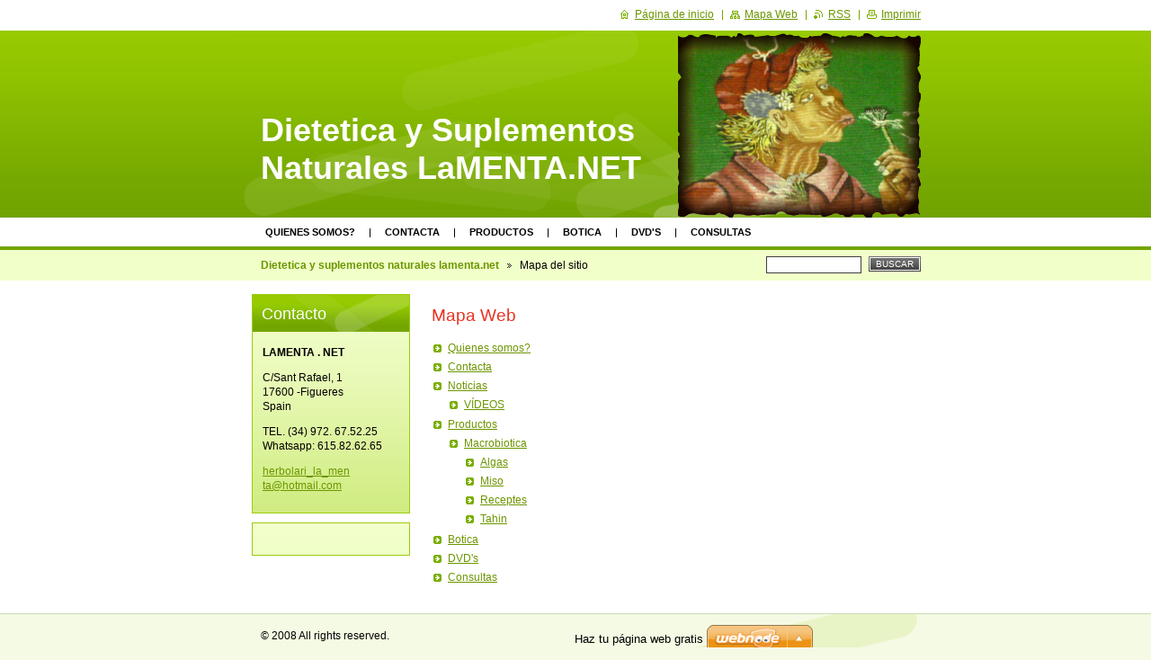

--- FILE ---
content_type: text/html; charset=UTF-8
request_url: https://lamenta.webnode.page/sitemap/
body_size: 7057
content:
<!--[if lte IE 9]><!DOCTYPE HTML PUBLIC "-//W3C//DTD HTML 4.01 Transitional//EN" "https://www.w3.org/TR/html4/loose.dtd"><![endif]-->
<!DOCTYPE html>

<!--[if IE]><html class="ie" lang="es"><![endif]-->
<!--[if gt IE 9]><!--> 
<html lang="es">
<!--<![endif]-->

	<head>
		<!--[if lt IE 8]><meta http-equiv="X-UA-Compatible" content="IE=EmulateIE7"><![endif]--><!--[if IE 8]><meta http-equiv="X-UA-Compatible" content="IE=EmulateIE8"><![endif]--><!--[if IE 9]><meta http-equiv="X-UA-Compatible" content="IE=EmulateIE9"><![endif]-->
		<base href="https://lamenta.webnode.page/">
  <meta charset="utf-8">
  <meta name="description" content="">
  <meta name="keywords" content="">
  <meta name="generator" content="Webnode">
  <meta name="apple-mobile-web-app-capable" content="yes">
  <meta name="apple-mobile-web-app-status-bar-style" content="black">
  <meta name="format-detection" content="telephone=no">
    <link rel="icon" type="image/svg+xml" href="/favicon.svg" sizes="any">  <link rel="icon" type="image/svg+xml" href="/favicon16.svg" sizes="16x16">  <link rel="icon" href="/favicon.ico">  <link rel="stylesheet" href="https://lamenta.webnode.page/wysiwyg/system.style.css">
<link rel="canonical" href="https://lamenta.webnode.page/sitemap/">
<script type="text/javascript">(function(i,s,o,g,r,a,m){i['GoogleAnalyticsObject']=r;i[r]=i[r]||function(){
			(i[r].q=i[r].q||[]).push(arguments)},i[r].l=1*new Date();a=s.createElement(o),
			m=s.getElementsByTagName(o)[0];a.async=1;a.src=g;m.parentNode.insertBefore(a,m)
			})(window,document,'script','//www.google-analytics.com/analytics.js','ga');ga('create', 'UA-797705-6', 'auto',{"name":"wnd_header"});ga('wnd_header.set', 'dimension1', 'W1');ga('wnd_header.set', 'anonymizeIp', true);ga('wnd_header.send', 'pageview');var pageTrackerAllTrackEvent=function(category,action,opt_label,opt_value){ga('send', 'event', category, action, opt_label, opt_value)};</script>
  <link rel="alternate" type="application/rss+xml" href="https://lamenta.webnode.page/rss/all.xml" title="Ver todos los artículos">
<!--[if lte IE 9]><style type="text/css">.cke_skin_webnode iframe {vertical-align: baseline !important;}</style><![endif]-->
		<title>Mapa del sitio :: Dietetica  y Suplementos Naturales LaMENTA.NET</title>
		<meta name="robots" content="index, follow">
		<meta name="googlebot" content="index, follow">
		<script type="text/javascript" src="https://d11bh4d8fhuq47.cloudfront.net/_system/skins/v9/50000017/js/functions.js"></script>
		<link rel="stylesheet" type="text/css" href="https://d11bh4d8fhuq47.cloudfront.net/_system/skins/v9/50000017/css/style.css" media="screen,handheld,projection">
		<link rel="stylesheet" type="text/css" href="https://d11bh4d8fhuq47.cloudfront.net/_system/skins/v9/50000017/css/print.css" media="print">
	
				<script type="text/javascript">
				/* <![CDATA[ */
					
					if (typeof(RS_CFG) == 'undefined') RS_CFG = new Array();
					RS_CFG['staticServers'] = new Array('https://d11bh4d8fhuq47.cloudfront.net/');
					RS_CFG['skinServers'] = new Array('https://d11bh4d8fhuq47.cloudfront.net/');
					RS_CFG['filesPath'] = 'https://lamenta.webnode.page/_files/';
					RS_CFG['filesAWSS3Path'] = 'https://b921c880f7.cbaul-cdnwnd.com/5422fda942228b1ded61a7285b41dc89/';
					RS_CFG['lbClose'] = 'Cerrar';
					RS_CFG['skin'] = 'default';
					if (!RS_CFG['labels']) RS_CFG['labels'] = new Array();
					RS_CFG['systemName'] = 'Webnode';
						
					RS_CFG['responsiveLayout'] = 0;
					RS_CFG['mobileDevice'] = 0;
					RS_CFG['labels']['copyPasteSource'] = 'Leer más:';
					
				/* ]]> */
				</script><style type="text/css">/* <![CDATA[ */#dlnih5o1mf36 {position: absolute;font-size: 13px !important;font-family: "Arial", helvetica, sans-serif !important;white-space: nowrap;z-index: 2147483647;-webkit-user-select: none;-khtml-user-select: none;-moz-user-select: none;-o-user-select: none;user-select: none;}#aa527e32ef {position: relative;top: -14px;}* html #aa527e32ef { top: -11px; }#aa527e32ef a { text-decoration: none !important; }#aa527e32ef a:hover { text-decoration: underline !important; }#d0eiouo6ucl {z-index: 2147483647;display: inline-block !important;font-size: 16px;padding: 7px 59px 9px 59px;background: transparent url(https://d11bh4d8fhuq47.cloudfront.net/img/footer/footerButtonWebnodeHover.png?ph=b921c880f7) top left no-repeat;height: 18px;cursor: pointer;}* html #d0eiouo6ucl { height: 36px; }#d0eiouo6ucl:hover { background: url(https://d11bh4d8fhuq47.cloudfront.net/img/footer/footerButtonWebnode.png?ph=b921c880f7) top left no-repeat; }#hkmg6m31o { display: none; }#j37212aal8qq {z-index: 3000;text-align: left !important;position: absolute;height: 88px;font-size: 13px !important;color: #ffffff !important;font-family: "Arial", helvetica, sans-serif !important;overflow: hidden;cursor: pointer;}#j37212aal8qq a {color: #ffffff !important;}#jf1439kuvjs {color: #36322D !important;text-decoration: none !important;font-weight: bold !important;float: right;height: 31px;position: absolute;top: 19px;right: 15px;cursor: pointer;}#j6o8ble14a48 { float: right; padding-right: 27px; display: block; line-height: 31px; height: 31px; background: url(https://d11bh4d8fhuq47.cloudfront.net/img/footer/footerButton.png?ph=b921c880f7) top right no-repeat; white-space: nowrap; }#f734d0871 { position: relative; left: 1px; float: left; display: block; width: 15px; height: 31px; background: url(https://d11bh4d8fhuq47.cloudfront.net/img/footer/footerButton.png?ph=b921c880f7) top left no-repeat; }#jf1439kuvjs:hover { color: #36322D !important; text-decoration: none !important; }#jf1439kuvjs:hover #j6o8ble14a48 { background: url(https://d11bh4d8fhuq47.cloudfront.net/img/footer/footerButtonHover.png?ph=b921c880f7) top right no-repeat; }#jf1439kuvjs:hover #f734d0871 { background: url(https://d11bh4d8fhuq47.cloudfront.net/img/footer/footerButtonHover.png?ph=b921c880f7) top left no-repeat; }#e52jki7a2 {padding-right: 11px;padding-right: 11px;float: right;height: 60px;padding-top: 18px;background: url(https://d11bh4d8fhuq47.cloudfront.net/img/footer/footerBubble.png?ph=b921c880f7) top right no-repeat;}#a509d9f114co {float: left;width: 18px;height: 78px;background: url(https://d11bh4d8fhuq47.cloudfront.net/img/footer/footerBubble.png?ph=b921c880f7) top left no-repeat;}* html #d0eiouo6ucl { filter: progid:DXImageTransform.Microsoft.AlphaImageLoader(src='https://d11bh4d8fhuq47.cloudfront.net/img/footer/footerButtonWebnode.png?ph=b921c880f7'); background: transparent; }* html #d0eiouo6ucl:hover { filter: progid:DXImageTransform.Microsoft.AlphaImageLoader(src='https://d11bh4d8fhuq47.cloudfront.net/img/footer/footerButtonWebnodeHover.png?ph=b921c880f7'); background: transparent; }* html #e52jki7a2 { height: 78px; background-image: url(https://d11bh4d8fhuq47.cloudfront.net/img/footer/footerBubbleIE6.png?ph=b921c880f7);  }* html #a509d9f114co { background-image: url(https://d11bh4d8fhuq47.cloudfront.net/img/footer/footerBubbleIE6.png?ph=b921c880f7);  }* html #j6o8ble14a48 { background-image: url(https://d11bh4d8fhuq47.cloudfront.net/img/footer/footerButtonIE6.png?ph=b921c880f7); }* html #f734d0871 { background-image: url(https://d11bh4d8fhuq47.cloudfront.net/img/footer/footerButtonIE6.png?ph=b921c880f7); }* html #jf1439kuvjs:hover #rbcGrSigTryButtonRight { background-image: url(https://d11bh4d8fhuq47.cloudfront.net/img/footer/footerButtonHoverIE6.png?ph=b921c880f7);  }* html #jf1439kuvjs:hover #rbcGrSigTryButtonLeft { background-image: url(https://d11bh4d8fhuq47.cloudfront.net/img/footer/footerButtonHoverIE6.png?ph=b921c880f7);  }/* ]]> */</style><script type="text/javascript" src="https://d11bh4d8fhuq47.cloudfront.net/_system/client/js/compressed/frontend.package.1-3-108.js?ph=b921c880f7"></script><style type="text/css"></style></head>

	<body>
		<div id="page">

			<div id="wrapper">

				<div id="header">
					<div class="centered">

						<div id="logoArea">
							<div id="logo"><a href="home/" title="Ir a la página de inicio"><span id="rbcSystemIdentifierLogo">Dietetica  y Suplementos Naturales LaMENTA.NET</span></a></div>
							<h3><span id="rbcCompanySlogan" class="rbcNoStyleSpan"></span></h3>
							<script type="text/javascript"> /* <![CDATA[ */ logoCentering(); /* ]]> */ </script>
						</div><!-- / id="logoArea" -->

						<span class="illustration"><img src="https://b921c880f7.cbaul-cdnwnd.com/5422fda942228b1ded61a7285b41dc89/200000614-9b6d09c9a8/200000815.png?ph=b921c880f7" width="270" height="208" alt=""></span>

						<hr class="noDis">

					</div><!-- / class="centered" -->
				</div><!-- id="header" -->

				<script type="text/javascript">
					/* <![CDATA[ */
						RubicusFrontendIns.addAbsoluteHeaderBlockId('topMenu');
					/* ]]> */
				</script>

				<div id="topMenu">
					<div class="centered">


<ul class="menu">
	<li class="first"><a href="/about-us/">Quienes somos?</a></li>
	<li><a href="/contact-us/">Contacta</a></li>
	<li><a href="/products-/">Productos</a></li>
	<li><a href="/la-botica/">Botica</a></li>
	<li><a href="/products-/pel-licules/">DVD&#039;s</a></li>
	<li class="last"><a href="/consultas/">Consultas</a></li>
</ul>			

						<hr class="noDis">

					</div><!-- / class="centered" -->
				</div><!-- id="topMenu" -->

				<div id="ribbon">
					<div class="centered">

						<div id="pageNavigator" class="rbcContentBlock"><a class="navFirstPage" href="/home/">Dietetica y suplementos naturales lamenta.net</a><span><span> &gt; </span></span><span id="navCurrentPage">Mapa del sitio</span><hr class="noDis"></div>


						<div id="search">

		<form action="/search/" method="get" id="fulltextSearch">

								<fieldset>
									<legend>Sitio de búsqueda</legend>
									<label for="fulltextSearchText">Buscar:</label>
									<input type="text" id="fulltextSearchText" name="text" value="">
									<span class="submit"><input type="submit" value="Buscar"></span>
								</fieldset>

		</form>

						</div><!-- / id="search" -->

		
						<hr class="noDis">

						<div class="cleaner"><!-- / FLOAT CLEAR --></div>

					</div><!-- / class="centered" -->
				</div><!-- id="ribbon" -->

				<div id="main">
					<div class="centered columns-2">

						<!-- RIGHT BAR ~ MAIN AREA -->
						<div class="column-1">




							<div class="box sitemap">

								<h1>Mapa Web</h1>

		
<ul class="ServerMap">
	<li class="first"><a href="/about-us/">Quienes somos?</a></li>
	<li><a href="/contact-us/">Contacta</a></li>
	<li><a href="/news-/">Noticias</a>
	<ul class="level1">
		<li class="first last"><a href="/news-/videos/">VÍDEOS</a></li>
	</ul>
	</li>
	<li><a href="/products-/">Productos</a>
	<ul class="level1">
		<li class="first last"><a href="/products-/macrobiotica/">Macrobiotica</a>
		<ul class="level2">
			<li class="first"><a href="/products-/macrobiotica/algas/">Algas</a></li>
			<li><a href="/products-/macrobiotica/miso/">Miso</a></li>
			<li><a href="/products-/macrobiotica/receptes/">Receptes</a></li>
			<li class="last"><a href="/products-/macrobiotica/tahin/">Tahin</a></li>
		</ul>
		</li>
	</ul>
	</li>
	<li><a href="/la-botica/">Botica</a></li>
	<li><a href="/products-/pel-licules/">DVD&#039;s</a></li>
	<li class="last"><a href="/consultas/">Consultas</a></li>
</ul>

								<hr class="noDis">

							</div><!-- / class="box sitemap" -->


		
						</div><!-- / class="column-1" -->
						<!-- / RIGHT BAR ~ MAIN AREA -->

						<!-- LEFT BAR -->
						<div class="column-2">

			




							<div class="box contact">

								<h2>Contacto</h2>

		

									<address>
										<strong>LAMENTA . NET</strong>
										

										<br class="noDis"><br class="noDis">
										<span class="address">
C/Sant Rafael, 1<br />
17600 -Figueres<br />
Spain
										</span>

	
										

										<br class="noDis"><br class="noDis">
										<span class="phone">
TEL. (34) 972. 67.52.25 <br />
Whatsapp: 615.82.62.65
										</span>

	
										

										<br class="noDis"><br class="noDis">
										<span class="email">
												<a href="&#109;&#97;&#105;&#108;&#116;&#111;:&#104;&#101;&#114;&#98;&#111;&#108;&#97;&#114;&#105;&#95;&#108;&#97;&#95;&#109;&#101;&#110;&#116;&#97;&#64;&#104;&#111;&#116;&#109;&#97;&#105;&#108;&#46;&#99;&#111;&#109;"><span id="rbcContactEmail">&#104;&#101;&#114;&#98;&#111;&#108;&#97;&#114;&#105;&#95;&#108;&#97;&#95;&#109;&#101;&#110;&#116;&#97;&#64;&#104;&#111;&#116;&#109;&#97;&#105;&#108;&#46;&#99;&#111;&#109;</span></a>
										</span>

	
									</address>

		

								<hr class="noDis">

							</div><!-- / class="box contact" -->


					




							<div class="box wysiwyg">

								<div class="wsw">
									<!-- WSW -->

		

									<!-- / WSW -->
								</div><!-- class="wsw" -->

								<hr class="noDis">

							</div><!-- / class="box wysiwyg" -->


		

						</div><!-- / class="column-2" -->
						<!-- / LEFT BAR -->

						<div class="cleaner"><!-- / FLOAT CLEAR --></div>

					</div><!-- / class="centered columns-2" -->
				</div><!-- id="main" -->

			</div><!-- / id="wrapper" -->

			<div id="quick">
				<div class="centered">
                    <div id="languageSelect"></div>			
					<ul>
						<li class="homepage"><a href="home/" title="Ir a la página de inicio">Página de inicio</a></li>
						<li class="sitemap"><a href="/sitemap/" title="Ir al mapa web">Mapa Web</a></li>
						<li class="rss"><a href="/rss/" title="RSS Feeds">RSS</a></li>
						<li class="print"><a href="#" onclick="window.print(); return false;" title="Imprimir página">Imprimir</a></li>
					</ul><!-- / id="quick" -->

					<hr class="noDis">

				</div><!-- / class="centered" -->
			</div><!-- id="quick" -->

			<div id="footer">
				<div class="centered">

					<p><span id="rbcFooterText" class="rbcNoStyleSpan">© 2008 All rights reserved.</span><!-- --></p>
					<span class="signature"><span class="rbcSignatureText"><a rel="nofollow" href="https://www.webnode.es?utm_source=text&amp;utm_medium=footer&amp;utm_campaign=free3">Haz tu página web gratis</a><a id="d0eiouo6ucl" rel="nofollow" href="https://www.webnode.es?utm_source=button&amp;utm_medium=footer&amp;utm_campaign=free3"><span id="hkmg6m31o">Webnode</span></a></span></span>

				</div><!-- / class="centered" -->
			</div><!-- / id="footer" -->

		</div><!-- / id="page" -->

		<script type="text/javascript">
			/* <![CDATA[ */

				RubicusFrontendIns.addObserver
				({

					onContentChange: function ()
					{
						logoCentering();
					},

					onStartSlideshow: function()
					{
						$('slideshowControl').innerHTML	= 'Pausa';
						$('slideshowControl').title			= 'Pausar la presentación de imágenes';
						$('slideshowControl').onclick		= RubicusFrontendIns.stopSlideshow.bind(RubicusFrontendIns);
					},

					onStopSlideshow: function()
					{
						$('slideshowControl').innerHTML	= 'Presentación de imágenes';
						$('slideshowControl').title			= 'Comenzar la presentación de imágenes';
						$('slideshowControl').onclick		= RubicusFrontendIns.startSlideshow.bind(RubicusFrontendIns);
					},

					onShowImage: function()
					{
						if (RubicusFrontendIns.isSlideshowMode())
						{
							$('slideshowControl').innerHTML	= 'Pausa';
							$('slideshowControl').title			= 'Pausar la presentación de imágenes';
							$('slideshowControl').onclick		= RubicusFrontendIns.stopSlideshow.bind(RubicusFrontendIns);
						}
					}

				});

				RubicusFrontendIns.addFileToPreload('https://d11bh4d8fhuq47.cloudfront.net/_system/skins/v9/50000017/img/loading.gif');
				RubicusFrontendIns.addFileToPreload('https://d11bh4d8fhuq47.cloudfront.net/_system/skins/v9/50000017/img/loading_poll.gif');
				RubicusFrontendIns.addFileToPreload('https://d11bh4d8fhuq47.cloudfront.net/_system/skins/v9/50000017/img/arrow_left_hover.png');
				RubicusFrontendIns.addFileToPreload('https://d11bh4d8fhuq47.cloudfront.net/_system/skins/v9/50000017/img/arrow_right_hover.png');
				RubicusFrontendIns.addFileToPreload('https://d11bh4d8fhuq47.cloudfront.net/_system/skins/v9/50000017/img/homepage_hover.png');
				RubicusFrontendIns.addFileToPreload('https://d11bh4d8fhuq47.cloudfront.net/_system/skins/v9/50000017/img/menu_hover.png');
				RubicusFrontendIns.addFileToPreload('https://d11bh4d8fhuq47.cloudfront.net/_system/skins/v9/50000017/img/paging_left_end_hover.png');
				RubicusFrontendIns.addFileToPreload('https://d11bh4d8fhuq47.cloudfront.net/_system/skins/v9/50000017/img/paging_left_hover.png');
				RubicusFrontendIns.addFileToPreload('https://d11bh4d8fhuq47.cloudfront.net/_system/skins/v9/50000017/img/paging_right_end_hover.png');
				RubicusFrontendIns.addFileToPreload('https://d11bh4d8fhuq47.cloudfront.net/_system/skins/v9/50000017/img/paging_right_hover.png');
				RubicusFrontendIns.addFileToPreload('https://d11bh4d8fhuq47.cloudfront.net/_system/skins/v9/50000017/img/print_hover.png');
				RubicusFrontendIns.addFileToPreload('https://d11bh4d8fhuq47.cloudfront.net/_system/skins/v9/50000017/img/rss_hover.png');
				RubicusFrontendIns.addFileToPreload('https://d11bh4d8fhuq47.cloudfront.net/_system/skins/v9/50000017/img/sidemenu_arrow_hover.png');
				RubicusFrontendIns.addFileToPreload('https://d11bh4d8fhuq47.cloudfront.net/_system/skins/v9/50000017/img/sitemap_hover.png');

			/* ]]> */
		</script>

	<div id="rbcFooterHtml"><meta name="google-site-verification" content="wsUUniNXP9srTkY90ID-WsbX8v0OkBCCoDDHoRFO-cw" /></div><div style="display: none;" id="dlnih5o1mf36"><span id="aa527e32ef">&nbsp;</span></div><div id="j37212aal8qq" style="display: none;"><a href="https://www.webnode.es?utm_source=window&amp;utm_medium=footer&amp;utm_campaign=free3" rel="nofollow"><div id="a509d9f114co"><!-- / --></div><div id="e52jki7a2"><div><strong id="c1qqjo0op331">¿Te gusta esta página web?</strong><br /><span id="it4rna17hd">¡Crea tu propia web gratis en 5 minutos!</span></div><span id="jf1439kuvjs"><span id="f734d0871"><!-- / --></span><span id="j6o8ble14a48">¡Pruébalo!</span></span></div></a></div><script type="text/javascript">/* <![CDATA[ */var f7srw8j1 = {sig: $('dlnih5o1mf36'),prefix: $('aa527e32ef'),btn : $('d0eiouo6ucl'),win : $('j37212aal8qq'),winLeft : $('a509d9f114co'),winLeftT : $('i2wouo1fd'),winLeftB : $('i1k38t01bfn'),winRght : $('e52jki7a2'),winRghtT : $('bsg12k4to7'),winRghtB : $('bgfc40c3181f4100'),tryBtn : $('jf1439kuvjs'),tryLeft : $('f734d0871'),tryRght : $('j6o8ble14a48'),text : $('it4rna17hd'),title : $('c1qqjo0op331')};f7srw8j1.sig.appendChild(f7srw8j1.btn);var ba0a4gh41de9=0,b8b3b7d79dd6h=0,cmoba201kel1=0,ic4cc771,e6fbbli6j3=$$('.rbcSignatureText')[0],fn1k35f16=false,k1gjahd2b107c;function k7h7gkda13(){if (!fn1k35f16 && pageTrackerAllTrackEvent){pageTrackerAllTrackEvent('Signature','Window show - web',f7srw8j1.sig.getElementsByTagName('a')[0].innerHTML);fn1k35f16=true;}f7srw8j1.win.show();cmoba201kel1=f7srw8j1.tryLeft.offsetWidth+f7srw8j1.tryRght.offsetWidth+1;f7srw8j1.tryBtn.style.width=parseInt(cmoba201kel1)+'px';f7srw8j1.text.parentNode.style.width = '';f7srw8j1.winRght.style.width=parseInt(20+cmoba201kel1+Math.max(f7srw8j1.text.offsetWidth,f7srw8j1.title.offsetWidth))+'px';f7srw8j1.win.style.width=parseInt(f7srw8j1.winLeft.offsetWidth+f7srw8j1.winRght.offsetWidth)+'px';var wl=f7srw8j1.sig.offsetLeft+f7srw8j1.btn.offsetLeft+f7srw8j1.btn.offsetWidth-f7srw8j1.win.offsetWidth+12;if (wl<10){wl=10;}f7srw8j1.win.style.left=parseInt(wl)+'px';f7srw8j1.win.style.top=parseInt(b8b3b7d79dd6h-f7srw8j1.win.offsetHeight)+'px';clearTimeout(ic4cc771);}function jn852b6c0(){ic4cc771=setTimeout('f7srw8j1.win.hide()',1000);}function jf6f95631ng8ba(){var ph = RubicusFrontendIns.photoDetailHandler.lightboxFixed?document.getElementsByTagName('body')[0].offsetHeight/2:RubicusFrontendIns.getPageSize().pageHeight;f7srw8j1.sig.show();ba0a4gh41de9=0;b8b3b7d79dd6h=0;if (e6fbbli6j3&&e6fbbli6j3.offsetParent){var obj=e6fbbli6j3;do{ba0a4gh41de9+=obj.offsetLeft;b8b3b7d79dd6h+=obj.offsetTop;} while (obj = obj.offsetParent);}if ($('rbcFooterText')){f7srw8j1.sig.style.color = $('rbcFooterText').getStyle('color');f7srw8j1.sig.getElementsByTagName('a')[0].style.color = $('rbcFooterText').getStyle('color');}f7srw8j1.sig.style.width=parseInt(f7srw8j1.prefix.offsetWidth+f7srw8j1.btn.offsetWidth)+'px';if (ba0a4gh41de9<0||ba0a4gh41de9>document.body.offsetWidth){ba0a4gh41de9=(document.body.offsetWidth-f7srw8j1.sig.offsetWidth)/2;}if (ba0a4gh41de9>(document.body.offsetWidth*0.55)){f7srw8j1.sig.style.left=parseInt(ba0a4gh41de9+(e6fbbli6j3?e6fbbli6j3.offsetWidth:0)-f7srw8j1.sig.offsetWidth)+'px';}else{f7srw8j1.sig.style.left=parseInt(ba0a4gh41de9)+'px';}if (b8b3b7d79dd6h<=0 || RubicusFrontendIns.photoDetailHandler.lightboxFixed){b8b3b7d79dd6h=ph-5-f7srw8j1.sig.offsetHeight;}f7srw8j1.sig.style.top=parseInt(b8b3b7d79dd6h-5)+'px';}function j7mgkei1gk62j(){if (k1gjahd2b107c){clearTimeout(k1gjahd2b107c);}k1gjahd2b107c = setTimeout('jf6f95631ng8ba()', 10);}Event.observe(window,'load',function(){if (f7srw8j1.win&&f7srw8j1.btn){if (e6fbbli6j3){if (e6fbbli6j3.getElementsByTagName("a").length > 0){f7srw8j1.prefix.innerHTML = e6fbbli6j3.innerHTML + '&nbsp;';}else{f7srw8j1.prefix.innerHTML = '<a href="https://www.webnode.page?utm_source=text&amp;utm_medium=footer&amp;utm_content=es-web-0&amp;utm_campaign=signature" rel="nofollow">'+e6fbbli6j3.innerHTML + '</a>&nbsp;';}e6fbbli6j3.style.visibility='hidden';}else{if (pageTrackerAllTrackEvent){pageTrackerAllTrackEvent('Signature','Missing rbcSignatureText','lamenta.webnode.page');}}jf6f95631ng8ba();setTimeout(jf6f95631ng8ba, 500);setTimeout(jf6f95631ng8ba, 1000);setTimeout(jf6f95631ng8ba, 5000);Event.observe(f7srw8j1.btn,'mouseover',k7h7gkda13);Event.observe(f7srw8j1.win,'mouseover',k7h7gkda13);Event.observe(f7srw8j1.btn,'mouseout',jn852b6c0);Event.observe(f7srw8j1.win,'mouseout',jn852b6c0);Event.observe(f7srw8j1.win,'click',function(){if (pageTrackerAllTrackEvent){pageTrackerAllTrackEvent('Signature','Window click - web','¿Te gusta esta página web?',0);}document/*q6ia1fiuu*/.location.href='https://www.webnode.es?utm_source=window&utm_medium=footer&utm_content=es-web-0&utm_campaign=signature';});Event.observe(window, 'resize', j7mgkei1gk62j);Event.observe(document.body, 'resize', j7mgkei1gk62j);RubicusFrontendIns.addObserver({onResize: j7mgkei1gk62j});RubicusFrontendIns.addObserver({onContentChange: j7mgkei1gk62j});RubicusFrontendIns.addObserver({onLightboxUpdate: jf6f95631ng8ba});Event.observe(f7srw8j1.btn, 'click', function(){if (pageTrackerAllTrackEvent){pageTrackerAllTrackEvent('Signature','Button click - web',f7srw8j1.sig.getElementsByTagName('a')[0].innerHTML);}});Event.observe(f7srw8j1.tryBtn, 'click', function(){if (pageTrackerAllTrackEvent){pageTrackerAllTrackEvent('Signature','Try Button click - web','¿Te gusta esta página web?',0);}});}});RubicusFrontendIns.addFileToPreload('https://d11bh4d8fhuq47.cloudfront.net/img/footer/footerButtonWebnode.png?ph=b921c880f7');RubicusFrontendIns.addFileToPreload('https://d11bh4d8fhuq47.cloudfront.net/img/footer/footerButton.png?ph=b921c880f7');RubicusFrontendIns.addFileToPreload('https://d11bh4d8fhuq47.cloudfront.net/img/footer/footerButtonHover.png?ph=b921c880f7');RubicusFrontendIns.addFileToPreload('https://d11bh4d8fhuq47.cloudfront.net/img/footer/footerBubble.png?ph=b921c880f7');if (Prototype.Browser.IE){RubicusFrontendIns.addFileToPreload('https://d11bh4d8fhuq47.cloudfront.net/img/footer/footerBubbleIE6.png?ph=b921c880f7');RubicusFrontendIns.addFileToPreload('https://d11bh4d8fhuq47.cloudfront.net/img/footer/footerButtonHoverIE6.png?ph=b921c880f7');}RubicusFrontendIns.copyLink = 'https://www.webnode.page';RS_CFG['labels']['copyPasteBackLink'] = 'Crea tu propia web gratis:';/* ]]> */</script><script type="text/javascript">var keenTrackerCmsTrackEvent=function(id){if(typeof _jsTracker=="undefined" || !_jsTracker){return false;};try{var name=_keenEvents[id];var keenEvent={user:{u:_keenData.u,p:_keenData.p,lc:_keenData.lc,t:_keenData.t},action:{identifier:id,name:name,category:'cms',platform:'WND1',version:'2.1.157'},browser:{url:location.href,ua:navigator.userAgent,referer_url:document.referrer,resolution:screen.width+'x'+screen.height,ip:'217.113.194.26'}};_jsTracker.jsonpSubmit('PROD',keenEvent,function(err,res){});}catch(err){console.log(err)};};</script></body>

</html>
